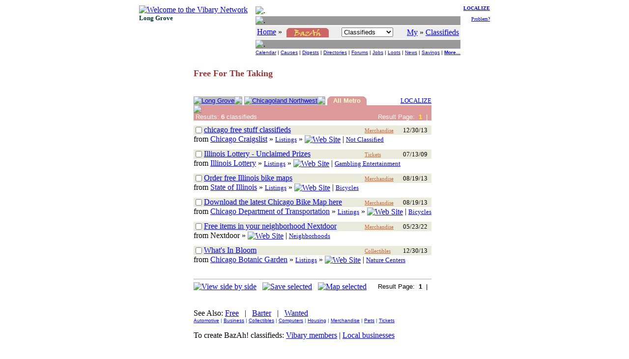

--- FILE ---
content_type: text/html
request_url: https://chilg.vibary.net/BazAh/kla/free.asp
body_size: 10682
content:

<!DOCTYPE HTML PUBLIC "-//W3C//DTD HTML 4.01 Transitional//EN" "http://www.w3.org/TR/html4/loose.dtd">
<html>
<head>
<meta http-equiv="Content-Type" content="text/html;charset=utf-8">
<title>Classifieds - Free For The Taking Classifieds - Vibary of Long Grove - IL</title>
<link rel="stylesheet" type="text/css" href="/inc/default.css">
<link rel="stylesheet" type="text/css" href="/bazah/inc/bazah.css">
</head>

<body bgcolor="#ffffff">
<script src="/lib/libGALLERY.js" type="text/javascript"></script>
<script src="/lib/libform/libformck.js" type="text/javascript"></script>
<script src="/BazAh/lib/libBAZ.js" type="text/javascript"></script>
<script type="text/javascript">
var _Nav = "BAZ|";
var _Chan = "Main|";
var _PerCSuite = "BAZ, BAN, GAL";
var _Sect = "By Type";
</script>

<a name="TOP"></a>
<script src="/lib/libCOOKIE.js" type="text/javascript"></script>
<script src="/lib/libwin.js" type="text/javascript"></script>
<script src="/lib/libnav.js" type="text/javascript"></script>
<script src="/lib/liblocal.js" type="text/javascript"></script>
<script src="/lib/libform/libform.js" type="text/javascript"></script>
<script src="/Local/lib/incLocal.js" type="text/javascript"></script>
<script src="/Local/lib/incBAZ.js" type="text/javascript"></script>
<script src="/CoLo/lib/incStats.js" type="text/javascript"></script>

<DIV align="center">
<TABLE border="0" cellpadding="0" cellspacing="0">
<TR>
	<TD valign="top">
		<table>
		<tr><td><a href="/intro.asp"><IMG border="0" src="/images/logo/vibary_network.gif" alt="Welcome to the Vibary Network" width="143" height="56"></A><br><font face="verdana" size="2" color="#003333"><b>Long Grove</b></font></td></tr>
		<tr><td valign="bottom">
			<script type="text/javascript">
				if ( typeof(BAZtoday) == "function" ) BAZtoday();
			</script>
          </td></tr>
		</table>
	</TD>

	<TD> &nbsp;&nbsp; </TD>

	<TD valign="top" align="right">
		<table>
		<tr>
			<td>
			<table width="100%" cellpadding="0" cellspacing="2">
			<tr><td height="3"><img src="/images/div/glassblk.gif" alt="." width="1" height="3"></td></tr>
			<tr><td height="1" bgcolor="#999999"><img src="/images/div/glassblk.gif" alt="." width="1" height="1"></td></tr>
			<tr><td bgcolor="#eeeeee" align="center" nowrap>
				<table width="100%"><tr>
				<td align="left">
                 <a href="/"><font color="blue">Home</font></a> &raquo; <a href="/BazAh/" target="_top"><img src="/BazAh/images/bazah_verti.gif" alt="BazAh! Classifieds" style="vertical-align:middle;" border="0" hspace="5" width="86" height="19"></a>
				</td>
				<td align="left">
					<form name="_NAVtopForm" style="margin:0; padding:0; display:inline;" action="">
					<select name="Ssect" onchange="NAVshortcut(this)" size="1">
					<option value="/BazAh/" selected>Classifieds</option>
					<option disabled>-- Search --</option>
					<option value="/BazAh/search/idxquery.asp" class="selop">By Listings</option>
					<option value="/BazAh/search/dbquery.asp" class="selop">By Title</option>
					<option value="/BazAh/search/bizquery.asp" class="selop">By Provider</option>
					<option value="/BazAh/search/catquery.asp" class="selop">By Category</option>
					<option value="/BazAh/search/digquery.asp" class="selop">By Digest</option>
					<option disabled>-- Browse --</option>
					<option value="/BazAh/default.asp#TYPE" class="selop">By Type</option>
					<option value="/BazAh/browse/kozlist.asp" class="selop">By Causes</option>
					<option value="/BazAh/browse/malls.asp" class="selop">By Malls</option>
					<option value="/BazAh/chan/" class="selop">By Channels</option>
					<option value="/BazAh/browse/baznew.asp" class="selop">By Date</option>
					<option disabled>-- Contribute --</option>
					<option value="javascript:LOCALsw('/BazAh/order/')" class="selop">Create</option>
					<option value="/FenzPost/bbspercs.asp?p=BAZ&amp;n=Classifieds+Forums" class="selop">Discuss</option>
					<option value="/BazAh/vote/" class="selop">Vote</option>
					<option value="/Help/Contact/" class="selop">Suggest</option>
					<option disabled>-- See Also --</option>
					<option value="/BazAh/whatsup.asp" class="selop">What's Up?</option>
					<option value="/BazAh/Help/" class="selop">Ask Sweepey</option>
					<option value="javascript:NAVvip(document.VipForm)" class="selop">Advertise</option>
					</select>
					</form>
					<script type="text/javascript">
						if (typeof(_Sect) != "undefined") {
							FORMselectSetFromText(_NAVtopForm.Ssect, _Sect);
						}
					</script>
					</td>
				<td align="right" nowrap>
					<a href="javascript:LOCALsw('/')"><font color="blue">My</font></a> &raquo; <a href="javascript:LOCALsw('/BazAh/')" target="_top"><font color="blue">Classifieds</font></a>
				</td>
				</tr></table>
				</td>
			</tr>
			<tr><td height="1" bgcolor="#999999"><img src="/images/div/glassblk.gif" alt="." width="1" height="1"></td></tr>
			<tr><td><!-- script language="Javascript">NAVpercsBar('BAZ');</script -->
					<center><font size="1" face="arial,helvetica,sans-serif">
					<a href="/Calendar/">Calendar</a> |
					<a href="/GoodCauses/">Causes</a> |
					<a href="/WebDigest/">Digests</a> |
					<a href="/FingerWalk/" class="selbold">Directories</a> |
					<a href="/FenzPost/">Forums</a> |
					<a href="/JobJobs/">Jobs</a> |
					<a href="/Loot/">Loots</a> |
					<a href="/LocalNews/">News</a> |
					<a href="/ClickClip/">Savings</a> |
					<a href="#DOWN"><b>More...</b></a>
					</font></center>
				</td>
			</tr>
			</table>
			</td>

			<td valign="top" align="right" width="5%" nowrap>
				<font size="1">
				<a href="/BazAh/intro.asp"><b>LOCALIZE</b></a><br><br>
				<a href="/Help/Contact/problem.asp">Problem?</a>
				</font>
			</td>
		</tr>

		<tr>
			<td colspan="2">
				<script type="text/javascript">
				if (_Chan.indexOf("Seco") != -1 ) NAVbanner (null, "Main", 0, null);
				else NAVbanner (null, null, 0, null);
				</script>
			</td>
		</tr>
		</table>
	</TD>
</TR>
</TABLE>
</DIV>










<br>
<table border="0" cellpadding="0" cellspacing="0" align="center"><!-- T1 -->
<tr>
	<td valign="top">
<font color="#993333" size="4"><b>Free For The Taking</b></font><br><br>
		<br>
		<FORM name="TheForm" method="POST">
		<input type="hidden" name="f" value="BazAh">
		<table width="100%" border="0" cellpadding="0" cellspacing="0"><tr>	<td valign="top" bgColor="#DD9999" width="12"><img border="0" src="/BazAh/images/tabcnrleft.gif"></td>	<td bgColor="#DD9999" align="center" nowrap><font face="Arial" size="2" color="FFFFCC"><b>Long Grove</b></font></td>	<td bgColor="#DD9999" valign="top" width="12"><img border="0" src="/BazAh/images/tabcnr.gif" width="12" height="12"></td>	<td width="2">&nbsp;</td><td bgColor="#C0C0C0" valign="top" width="12"><img border="0" src="/images/grey/greytabcnrR.gif"></td><td bgColor="#C0C0C0" align=center nowrap><font face="Arial" size="2" color="#FFFFFF"><a class="callink" href="/BazAh/kla/Free.asp?area=1">Chicagoland Northwest</a></font></td><td bgColor="#C0C0C0" valign="top" width="12"><img border="0" src="/images/grey/greytabcnr.gif"></td><td width="2">&nbsp;</td>	<td bgColor="#C0C0C0" valign="top" width="12"><img border="0" src="/images/grey/greytabcnrR.gif"></td>	<td bgColor="#C0C0C0" align=center nowrap><font face="Arial" size="2" color="#FFFFFF"><a class="callink" href="/BazAh/kla/Free.asp?area=2">All Metro</a></font></td>	<td bgColor="#C0C0C0" valign="top" width="12"><img border="0" src="/images/grey/greytabcnr.gif"></td>	<td nowrap width="100%">&nbsp;&nbsp;&nbsp; </td><td align="right"><a href="/BazAh/intro.asp?u=%2FBazAh%2Fkla%2FFree%2Easp"><small>LOCALIZE</small></a></td></tr><tr><td bgcolor="#DD9999" colspan="13"><img src="/images/div/glassblk.gif" height=2></td></tr></table><table width="100%" border="0" cellspacing="0" cellpadding="0"><tr><td bgcolor="#ffffff" valign="top" align="left">&nbsp;<blockquote><p><code><font color="#cc6633">Found <b>0</b> classifieds in this coverage.</font></code><br>Please select a wider coverage.</code></p></blockquote>
<script>window.location.href = "/BazAh/kla/Free.asp?area=2";</script>
<br><br></td></tr></table>
		</FORM>


		<br>&nbsp;<br>
		<span style="white-space: nowrap;">See Also: <a href="/BazAh/kla/free.asp">Free</a> &nbsp;&nbsp;|&nbsp;&nbsp;
<a href="/BazAh/kla/barter.asp">Barter</a> &nbsp;&nbsp;|&nbsp;&nbsp;
<a href="/BazAh/kla/wanted.asp">Wanted</a></span>
<br><!-- Other classes: -->
<font color="#006699" face="arial,helvetica,sans-serif" size="1">
<A href="/BazAh/kla/Automotive/">Automotive</A> |
<A href="/BazAh/kla/Business/">Business</A> |
<A href="/BazAh/kla/Collectibles/">Collectibles</A> |
<A href="/BazAh/kla/Computers/">Computers</A> |
<A href="/BazAh/kla/Housing/">Housing</A> |
<A href="/BazAh/kla/Merchandise/">Merchandise</A> |
<A href="/BazAh/kla/Pets/">Pets</A> |
<A href="/BazAh/kla/Tickets/">Tickets</A>
</font>


		<p>
		To create BazAh! classifieds: <a href='javascript:LOCALsw("/BazAh/order/")'>Vibary members</a> | <a href="javascript:NAVtoVibaseUrl('/BazAh/')">Local businesses</a>

	</td>
	<td nowrap>&nbsp;&nbsp;</td>
	<td valign="top" align="center">
<div style="background-color: #eeeeee"><script src="/CoLo/BAZ/galBAZ_HUB_Main.js" type="text/javascript"></script>
<script type="text/javascript">var Gal = new GALLERYclient("BAZ", "null"); Gal.side (2);</script>
<br><div align="center"><script type="text/javascript"><!--
google_ad_client = "pub-2186551466087726";google_ad_slot = "3903938685";google_ad_width = 120;google_ad_height = 240; if ( !Gal.needfill() ) { google_ad_width = 0; google_ad_height = 0; }
//-->
</script>
<script type="text/javascript" src="http://pagead2.googlesyndication.com/pagead/show_ads.js"></script></div><br></div>
	</td>
</tr>
</table><!-- T1 -->

<form name="__PageForm" method="POST">
<input type="hidden" name="area" value="0">
<input type="hidden" name="ale" value="0">
<input type="hidden" name="page">
</form>

<script type="text/javascript"><!--

function goPage (pagenum) {
	var formobj = document.__PageForm;
	formobj.page.value = pagenum;
	formobj.action =  document.location.pathname;
	formobj.submit ();
}
// --></script>
<br>



<a name="DOWN"></a><p>&nbsp;</p>
<iframe src="/BazAh/inc/mainbot.htm" frameborder="0" marginheight="0" marginwidth="0" width="100%" height="550" scrolling="auto"><a href="/BazAh/inc/mainbot.htm">Footer</a></iframe>
<script type="text/javascript" src="//s7.addthis.com/js/300/addthis_widget.js#pubid=ra-5bdaf8de9ee97424"></script>

</body>
</html>


--- FILE ---
content_type: text/html
request_url: https://chilg.vibary.net/BazAh/kla/Free.asp?area=2
body_size: 17400
content:

<!DOCTYPE HTML PUBLIC "-//W3C//DTD HTML 4.01 Transitional//EN" "http://www.w3.org/TR/html4/loose.dtd">
<html>
<head>
<meta http-equiv="Content-Type" content="text/html;charset=utf-8">
<title>Classifieds - Free For The Taking Classifieds - Vibary of Long Grove - IL</title><link rel="canonical" href="https://chi.vibary.net/BazAh/kla/Free.asp?area=2">
<link rel="stylesheet" type="text/css" href="/inc/default.css">
<link rel="stylesheet" type="text/css" href="/bazah/inc/bazah.css">
</head>

<body bgcolor="#ffffff">
<script src="/lib/libGALLERY.js" type="text/javascript"></script>
<script src="/lib/libform/libformck.js" type="text/javascript"></script>
<script src="/BazAh/lib/libBAZ.js" type="text/javascript"></script>
<script type="text/javascript">
var _Nav = "BAZ|";
var _Chan = "Main|";
var _PerCSuite = "BAZ, BAN, GAL";
var _Sect = "By Type";
</script>

<a name="TOP"></a>
<script src="/lib/libCOOKIE.js" type="text/javascript"></script>
<script src="/lib/libwin.js" type="text/javascript"></script>
<script src="/lib/libnav.js" type="text/javascript"></script>
<script src="/lib/liblocal.js" type="text/javascript"></script>
<script src="/lib/libform/libform.js" type="text/javascript"></script>
<script src="/Local/lib/incLocal.js" type="text/javascript"></script>
<script src="/Local/lib/incBAZ.js" type="text/javascript"></script>
<script src="/CoLo/lib/incStats.js" type="text/javascript"></script>

<DIV align="center">
<TABLE border="0" cellpadding="0" cellspacing="0">
<TR>
	<TD valign="top">
		<table>
		<tr><td><a href="/intro.asp"><IMG border="0" src="/images/logo/vibary_network.gif" alt="Welcome to the Vibary Network" width="143" height="56"></A><br><font face="verdana" size="2" color="#003333"><b>Long Grove</b></font></td></tr>
		<tr><td valign="bottom">
			<script type="text/javascript">
				if ( typeof(BAZtoday) == "function" ) BAZtoday();
			</script>
          </td></tr>
		</table>
	</TD>

	<TD> &nbsp;&nbsp; </TD>

	<TD valign="top" align="right">
		<table>
		<tr>
			<td>
			<table width="100%" cellpadding="0" cellspacing="2">
			<tr><td height="3"><img src="/images/div/glassblk.gif" alt="." width="1" height="3"></td></tr>
			<tr><td height="1" bgcolor="#999999"><img src="/images/div/glassblk.gif" alt="." width="1" height="1"></td></tr>
			<tr><td bgcolor="#eeeeee" align="center" nowrap>
				<table width="100%"><tr>
				<td align="left">
                 <a href="/"><font color="blue">Home</font></a> &raquo; <a href="/BazAh/" target="_top"><img src="/BazAh/images/bazah_verti.gif" alt="BazAh! Classifieds" style="vertical-align:middle;" border="0" hspace="5" width="86" height="19"></a>
				</td>
				<td align="left">
					<form name="_NAVtopForm" style="margin:0; padding:0; display:inline;" action="">
					<select name="Ssect" onchange="NAVshortcut(this)" size="1">
					<option value="/BazAh/" selected>Classifieds</option>
					<option disabled>-- Search --</option>
					<option value="/BazAh/search/idxquery.asp" class="selop">By Listings</option>
					<option value="/BazAh/search/dbquery.asp" class="selop">By Title</option>
					<option value="/BazAh/search/bizquery.asp" class="selop">By Provider</option>
					<option value="/BazAh/search/catquery.asp" class="selop">By Category</option>
					<option value="/BazAh/search/digquery.asp" class="selop">By Digest</option>
					<option disabled>-- Browse --</option>
					<option value="/BazAh/default.asp#TYPE" class="selop">By Type</option>
					<option value="/BazAh/browse/kozlist.asp" class="selop">By Causes</option>
					<option value="/BazAh/browse/malls.asp" class="selop">By Malls</option>
					<option value="/BazAh/chan/" class="selop">By Channels</option>
					<option value="/BazAh/browse/baznew.asp" class="selop">By Date</option>
					<option disabled>-- Contribute --</option>
					<option value="javascript:LOCALsw('/BazAh/order/')" class="selop">Create</option>
					<option value="/FenzPost/bbspercs.asp?p=BAZ&amp;n=Classifieds+Forums" class="selop">Discuss</option>
					<option value="/BazAh/vote/" class="selop">Vote</option>
					<option value="/Help/Contact/" class="selop">Suggest</option>
					<option disabled>-- See Also --</option>
					<option value="/BazAh/whatsup.asp" class="selop">What's Up?</option>
					<option value="/BazAh/Help/" class="selop">Ask Sweepey</option>
					<option value="javascript:NAVvip(document.VipForm)" class="selop">Advertise</option>
					</select>
					</form>
					<script type="text/javascript">
						if (typeof(_Sect) != "undefined") {
							FORMselectSetFromText(_NAVtopForm.Ssect, _Sect);
						}
					</script>
					</td>
				<td align="right" nowrap>
					<a href="javascript:LOCALsw('/')"><font color="blue">My</font></a> &raquo; <a href="javascript:LOCALsw('/BazAh/')" target="_top"><font color="blue">Classifieds</font></a>
				</td>
				</tr></table>
				</td>
			</tr>
			<tr><td height="1" bgcolor="#999999"><img src="/images/div/glassblk.gif" alt="." width="1" height="1"></td></tr>
			<tr><td><!-- script language="Javascript">NAVpercsBar('BAZ');</script -->
					<center><font size="1" face="arial,helvetica,sans-serif">
					<a href="/Calendar/">Calendar</a> |
					<a href="/GoodCauses/">Causes</a> |
					<a href="/WebDigest/">Digests</a> |
					<a href="/FingerWalk/" class="selbold">Directories</a> |
					<a href="/FenzPost/">Forums</a> |
					<a href="/JobJobs/">Jobs</a> |
					<a href="/Loot/">Loots</a> |
					<a href="/LocalNews/">News</a> |
					<a href="/ClickClip/">Savings</a> |
					<a href="#DOWN"><b>More...</b></a>
					</font></center>
				</td>
			</tr>
			</table>
			</td>

			<td valign="top" align="right" width="5%" nowrap>
				<font size="1">
				<a href="/BazAh/intro.asp"><b>LOCALIZE</b></a><br><br>
				<a href="/Help/Contact/problem.asp">Problem?</a>
				</font>
			</td>
		</tr>

		<tr>
			<td colspan="2">
				<script type="text/javascript">
				if (_Chan.indexOf("Seco") != -1 ) NAVbanner (null, "Main", 0, null);
				else NAVbanner (null, null, 0, null);
				</script>
			</td>
		</tr>
		</table>
	</TD>
</TR>
</TABLE>
</DIV>










<br>
<table border="0" cellpadding="0" cellspacing="0" align="center"><!-- T1 -->
<tr>
	<td valign="top">
<font color="#993333" size="4"><b>Free For The Taking</b></font><br><br>
		<br>
		<FORM name="TheForm" method="POST">
		<input type="hidden" name="f" value="BazAh">
		<table width="100%" border="0" cellpadding="0" cellspacing="0"><tr>	<td bgColor="#C0C0C0" valign="top" width="12"><img border="0" src="/images/grey/greytabcnrR.gif"></td>	<td bgColor="#C0C0C0" align=center nowrap><font face="Arial" size="2" color="#FFFFFF"><a class="callink" href="/BazAh/kla/Free.asp?area=0">Long Grove</a></font></td>	<td bgColor="#C0C0C0" valign="top" width="12"><img border="0" src="/images/grey/greytabcnr.gif"></td>	<td width="2">&nbsp;</td><td bgColor="#C0C0C0" valign="top" width="12"><img border="0" src="/images/grey/greytabcnrR.gif"></td><td bgColor="#C0C0C0" align=center nowrap><font face="Arial" size="2" color="#FFFFFF"><a class="callink" href="/BazAh/kla/Free.asp?area=1">Chicagoland Northwest</a></font></td><td bgColor="#C0C0C0" valign="top" width="12"><img border="0" src="/images/grey/greytabcnr.gif"></td><td width="2">&nbsp;</td>	<td bgColor="#DD9999" valign="top" width="12"><img border="0" src="/BazAh/images/tabcnrleft.gif"></td>	<td bgColor="#DD9999" nowrap align=center><font face="Arial" size="2" color="FFFFCC"><b>All Metro</b></font></td>	<td bgColor="#DD9999" valign="top" width="12"><img border="0" src="/BazAh/images/tabcnr.gif"></td>	<td nowrap width="100%">&nbsp;&nbsp;&nbsp; </td><td align="right"><a href="/BazAh/intro.asp?u=%2FBazAh%2Fkla%2FFree%2Easp"><small>LOCALIZE</small></a></td></tr><tr><td bgcolor="#DD9999" colspan="13"><img src="/images/div/glassblk.gif" height=2></td></tr></table><table width="100%" border="0" cellspacing="0" cellpadding="0"><tr><td colspan=6 width="100%"><table width="100%" cellpadding=0 cellspacing=0><tr><td bgcolor="#DD9999" nowrap><font color="#ffffff" face="arial,helvetica,sans-serif" size="2">&nbsp;Results: <b>6</b> classifieds</font></td>
<td bgcolor="#DD9999" align="right" nowrap><font color="#ffffff" face="arial,helvetica,sans-serif" size="2">&nbsp;Result Page:&nbsp;&nbsp;<b><font color="yellow">1</font></b>&nbsp; | &nbsp;</font</td></tr></table></td></tr><tr><td colspan=6 height=10><img src="/images/div/glassblk.gif" width=1 height=10></td></tr><tr bgcolor="#e9e9dc"><td valign="top" nowrap><input type="checkbox" name="ck" value="53835|chicago%20free%20stuff%20classifieds"></td><td valign=top width="100%" nowrap> <a href="/BazAh/show/show.asp?o=53835">chicago free stuff classifieds</a></td><td></td><td nowrap> &nbsp;&nbsp;<a href="/BazAh/kla/Merchandise/" class="this_type">Merchandise</a></td><td align="right" nowrap> &nbsp;&nbsp;<small>12/30/13</small>&nbsp;&nbsp;</td></tr>
<tr><td colspan=5 valign=top height=30 nowrap> from <a href="/FingerWalk/show/show.asp?v=CE2853">Chicago Craigslist</a> &#187; <a href="/BazAh/bazvip.asp?v=CE2853" class="listing"><small>Listings</small></a> &#187; <a href="/order/show_url.asp?p=BazAh&o=53835" rel="nofollow"><img src="/images/icon/toweb.gif" align="absmiddle" border="0" alt="Web Site"></a> | <a href="/BazAh/category/bazcat.asp?c=ZZZZ&u=Not%20Classified&area="><small>Not Classified</small></a></td><td></td></tr><tr bgcolor="#e9e9dc"><td valign="top" nowrap><input type="checkbox" name="ck" value="52680|Illinois%20Lottery%20-%20Unclaimed%20Prizes"></td><td valign=top width="100%" nowrap> <a href="/BazAh/show/show.asp?o=52680">Illinois Lottery - Unclaimed Prizes</a></td><td></td><td nowrap> &nbsp;&nbsp;<a href="/BazAh/kla/Tickets/" class="this_type">Tickets</a></td><td align="right" nowrap> &nbsp;&nbsp;<small>07/13/09</small>&nbsp;&nbsp;</td></tr>
<tr><td colspan=5 valign=top height=30 nowrap> from <a href="/FingerWalk/show/show.asp?v=CE2340">Illinois Lottery</a> &#187; <a href="/BazAh/bazvip.asp?v=CE2340" class="listing"><small>Listings</small></a> &#187; <a href="/order/show_url.asp?p=BazAh&o=52680" rel="nofollow"><img src="/images/icon/toweb.gif" align="absmiddle" border="0" alt="Web Site"></a> | <a href="/BazAh/category/bazcat.asp?c=CASI&u=Gambling%20Entertainment&area="><small>Gambling Entertainment</small></a></td><td></td></tr><tr bgcolor="#e9e9dc"><td valign="top" nowrap><input type="checkbox" name="ck" value="38469|Order%20free%20Illinois%20bike%20maps"></td><td valign=top width="100%" nowrap> <a href="/BazAh/show/show.asp?o=38469">Order free Illinois bike maps</a></td><td></td><td nowrap> &nbsp;&nbsp;<a href="/BazAh/kla/Merchandise/" class="this_type">Merchandise</a></td><td align="right" nowrap> &nbsp;&nbsp;<small>08/19/13</small>&nbsp;&nbsp;</td></tr>
<tr><td colspan=5 valign=top height=30 nowrap> from <a href="/FingerWalk/show/show.asp?v=CE2856">State of Illinois</a> &#187; <a href="/BazAh/bazvip.asp?v=CE2856" class="listing"><small>Listings</small></a> &#187; <a href="/order/show_url.asp?p=BazAh&o=38469" rel="nofollow"><img src="/images/icon/toweb.gif" align="absmiddle" border="0" alt="Web Site"></a> | <a href="/BazAh/category/bazcat.asp?c=BIKE&u=Bicycles&area="><small>Bicycles</small></a></td><td></td></tr><tr bgcolor="#e9e9dc"><td valign="top" nowrap><input type="checkbox" name="ck" value="38468|Download%20the%20latest%20Chicago%20Bike%20Map%20here"></td><td valign=top width="100%" nowrap> <a href="/BazAh/show/show.asp?o=38468">Download the latest Chicago Bike Map here</a></td><td></td><td nowrap> &nbsp;&nbsp;<a href="/BazAh/kla/Merchandise/" class="this_type">Merchandise</a></td><td align="right" nowrap> &nbsp;&nbsp;<small>08/19/13</small>&nbsp;&nbsp;</td></tr>
<tr><td colspan=5 valign=top height=30 nowrap> from <a href="/FingerWalk/show/show.asp?v=CE2855">Chicago Department of Transportation</a> &#187; <a href="/BazAh/bazvip.asp?v=CE2855" class="listing"><small>Listings</small></a> &#187; <a href="/order/show_url.asp?p=BazAh&o=38468" rel="nofollow"><img src="/images/icon/toweb.gif" align="absmiddle" border="0" alt="Web Site"></a> | <a href="/BazAh/category/bazcat.asp?c=BIKE&u=Bicycles&area="><small>Bicycles</small></a></td><td></td></tr><tr bgcolor="#e9e9dc"><td valign="top" nowrap><input type="checkbox" name="ck" value="37706|Free%20items%20in%20your%20neighborhood%20Nextdoor"></td><td valign=top width="100%" nowrap> <a href="/BazAh/show/show.asp?o=37706">Free items in your neighborhood Nextdoor</a></td><td></td><td nowrap> &nbsp;&nbsp;<a href="/BazAh/kla/Merchandise/" class="this_type">Merchandise</a></td><td align="right" nowrap> &nbsp;&nbsp;<small>05/23/22</small>&nbsp;&nbsp;</td></tr>
<tr><td colspan=5 valign=top height=30 nowrap> from Nextdoor &#187; <a href="/order/show_url.asp?p=BazAh&o=37706" rel="nofollow"><img src="/images/icon/toweb.gif" align="absmiddle" border="0" alt="Web Site"></a> | <a href="/BazAh/category/bazcat.asp?c=NEIG&u=Neighborhoods&area="><small>Neighborhoods</small></a></td><td></td></tr><tr bgcolor="#e9e9dc"><td valign="top" nowrap><input type="checkbox" name="ck" value="10195|What%27s%20In%20Bloom"></td><td valign=top width="100%" nowrap> <a href="/BazAh/show/show.asp?o=10195">What's In Bloom</a></td><td></td><td nowrap> &nbsp;&nbsp;<a href="/BazAh/kla/Collectibles/" class="this_type">Collectibles</a></td><td align="right" nowrap> &nbsp;&nbsp;<small>12/30/13</small>&nbsp;&nbsp;</td></tr>
<tr><td colspan=5 valign=top height=30 nowrap> from <a href="/FingerWalk/show/show.asp?v=CC4718">Chicago Botanic Garden</a> &#187; <a href="/BazAh/bazvip.asp?v=CC4718" class="listing"><small>Listings</small></a> &#187; <a href="/order/show_url.asp?p=BazAh&o=10195" rel="nofollow"><img src="/images/icon/toweb.gif" align="absmiddle" border="0" alt="Web Site"></a> | <a href="/BazAh/category/bazcat.asp?c=BOTA&u=Nature%20Centers&area="><small>Nature Centers</small></a></td><td></td></tr><tr><td colspan="6">&nbsp;</td></tr><tr><td colspan=6 width="100%"><table width="100%" cellpadding="0" cellspacing="0"><tr><td colspan="3" bgcolor="#DD9999" height="1"><img src="/images/div/glassblk.gif" height="1" width="1"></td></tr><tr><td colspan="3" height="5"><img src="/images/div/glassblk.gif" height="5" width="1"></td></tr><tr><td nowrap><a href="javascript:BAZgoPane(document.TheForm)"><img src="/images/caption/bw_pane.gif" border="0" alt="View side by side" align="absmiddle" width="50" height="18"></a>	&nbsp;&nbsp;<a href="javascript:BAZgoSave(document.TheForm)"><img src="/images/caption/bw_save.gif" border="0" alt="Save selected" align="absmiddle" width="50" height="18"></a>	&nbsp;&nbsp;<a href="javascript:BAZgoMap(document.TheForm)"><img src="/images/caption/bw_map.gif" border="0" alt="Map selected" align="absmiddle" width="50" height="18"></a></td>	<td align="right" nowrap><font face="arial,helvetica,sans-serif" size="2">&nbsp;Result Page:&nbsp;&nbsp;<b>1</b>&nbsp; | &nbsp;</td></tr></table></td></tr></table>
		</FORM>


		<br>&nbsp;<br>
		<span style="white-space: nowrap;">See Also: <a href="/BazAh/kla/free.asp">Free</a> &nbsp;&nbsp;|&nbsp;&nbsp;
<a href="/BazAh/kla/barter.asp">Barter</a> &nbsp;&nbsp;|&nbsp;&nbsp;
<a href="/BazAh/kla/wanted.asp">Wanted</a></span>
<br><!-- Other classes: -->
<font color="#006699" face="arial,helvetica,sans-serif" size="1">
<A href="/BazAh/kla/Automotive/">Automotive</A> |
<A href="/BazAh/kla/Business/">Business</A> |
<A href="/BazAh/kla/Collectibles/">Collectibles</A> |
<A href="/BazAh/kla/Computers/">Computers</A> |
<A href="/BazAh/kla/Housing/">Housing</A> |
<A href="/BazAh/kla/Merchandise/">Merchandise</A> |
<A href="/BazAh/kla/Pets/">Pets</A> |
<A href="/BazAh/kla/Tickets/">Tickets</A>
</font>


		<p>
		To create BazAh! classifieds: <a href='javascript:LOCALsw("/BazAh/order/")'>Vibary members</a> | <a href="javascript:NAVtoVibaseUrl('/BazAh/')">Local businesses</a>

	</td>
	<td nowrap>&nbsp;&nbsp;</td>
	<td valign="top" align="center">
<div style="background-color: #eeeeee"><script src="/CoLo/BAZ/galBAZ_CAT_BOTA.js" type="text/javascript"></script>
<script type="text/javascript">var Gal = new GALLERYclient("BAZ", "null"); Gal.side (5);</script>
<br><div align="center"><script type="text/javascript"><!--
google_ad_client = "pub-2186551466087726";google_ad_slot = "3903938685";google_ad_width = 120;google_ad_height = 240; if ( !Gal.needfill() ) { google_ad_width = 0; google_ad_height = 0; }
//-->
</script>
<script type="text/javascript" src="http://pagead2.googlesyndication.com/pagead/show_ads.js"></script></div><br></div>
	</td>
</tr>
</table><!-- T1 -->

<form name="__PageForm" method="POST">
<input type="hidden" name="area" value="2">
<input type="hidden" name="ale" value="0">
<input type="hidden" name="page">
</form>

<script type="text/javascript"><!--

function goPage (pagenum) {
	var formobj = document.__PageForm;
	formobj.page.value = pagenum;
	formobj.action =  document.location.pathname;
	formobj.submit ();
}
// --></script>
<br>



<a name="DOWN"></a><p>&nbsp;</p>
<iframe src="/BazAh/inc/mainbot.htm" frameborder="0" marginheight="0" marginwidth="0" width="100%" height="550" scrolling="auto"><a href="/BazAh/inc/mainbot.htm">Footer</a></iframe>
<script type="text/javascript" src="//s7.addthis.com/js/300/addthis_widget.js#pubid=ra-5bdaf8de9ee97424"></script>

</body>
</html>


--- FILE ---
content_type: application/x-javascript
request_url: https://chilg.vibary.net/CoLo/BAZ/galBAZ_HUB_Main.js
body_size: 288
content:
// Shoes
function bLocalFoo_0 () {
<!--
GALLERYshowText("SHOES", "See Current Deals On", "Shoes", "Affiliate Deals", "chi.vibafima.com/KUP/KUP_AFFIL_Shoes.htm", 0);
//-->
}
var bLocalNum = 1;
var bPercsName = "BazAh";
var bPercsID = "BAZ";
var bGid = "HUB";
var bSid = "Main";


--- FILE ---
content_type: application/x-javascript
request_url: https://chilg.vibary.net/BazAh/lib/libBAZ.js
body_size: 957
content:
	// Copyright 2009, Viba Fima, inc.
	// REQUIRES:	libFORM, libWIN
	// REVISION:	1.4 20160614

// Checkbox multi selections

function BAZgoSave (formobj) {
	FORMckSelect (formobj, LOCALswURL("/BazAh/percs/r_savewin.asp"));
}

function BAZgoMap (formobj) {
	FORMckSelect (formobj, "/BazAh/show/mapord.asp");
}

function BAZgoPane (formobj) {
	FORMckSelectMinMax (formobj, "/order/pane.asp", 2, 2);
}


// Single save

function BAZgoSaveOrd (ordnum) {
	LOCALsw("/BazAh/percs/r_savewin.asp?ck=" + ordnum);
}

function BAZgoReportOrd (ordnum) {
	window.location.href = "/BazAh/vote/report.asp?o=" + ordnum;
}

function BAZgoReviewOrd (ordnum) {
	window.location.href = "/BazAh/vote/review.asp?o=" + ordnum;
}

function BAZgoVoteOrd (ordnum) {
	window.location.href = "/BazAh/vote/vote.asp?o=" + ordnum;
}

function BAZgoPrintOrd (ordnum, showcase) {
	WINtablet ( "/BazAh/p_print.asp?o=" + ordnum + "&sc=" + showcase);
}



--- FILE ---
content_type: application/x-javascript
request_url: https://chilg.vibary.net/CoLo/BAZ/galBAZ_CAT_BOTA.js
body_size: 324
content:
// ComputerStore
function bLocalFoo_0 () {
<!--
GALLERYshowText("COMPUTER STORES", "See Current Deals On", "Computer Stores", "Affiliate Deals", "chi.vibafima.com/KUP/KUP_AFFIL_ComputerStore.htm", 0);
//-->
}
var bLocalNum = 1;
var bPercsName = "BazAh";
var bPercsID = "BAZ";
var bGid = "CAT";
var bSid = "BOTA";
